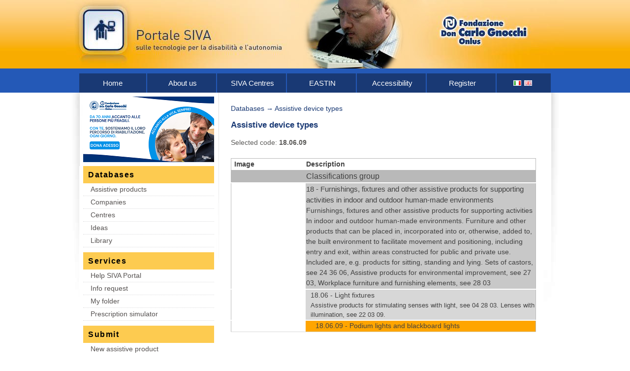

--- FILE ---
content_type: text/html; charset=utf-8
request_url: https://portale.siva.it/en-GB/databases/classifications/productTypes/180609
body_size: 4653
content:



<!DOCTYPE html PUBLIC "-//W3C//DTD XHTML 1.1//EN" "http://www.w3.org/TR/xhtml11/DTD/xhtml11.dtd">
<html xmlns="http://www.w3.org/1999/xhtml" lang="en" xml:lang="en">
<head>
    <meta http-equiv="Content-Type" content="text/html; charset=utf-8" />
    <meta http-equiv="Content-Style-Type" content="text/css" />
    <meta http-equiv="content-language" content="en" />
        <meta name="robots" content="index,follow" />
        <meta name="googlebot" content="index,follow" />
    <meta name="author" content="Don Carlo Gnocchi Onlus Foundation" />
    <meta name="copyright" content="Polo Tecnologico Fondazione Don Carlo Gnocchi" />
    <meta name="contact" content="portale@siva.it" />
    <meta name="description" content="Databases - Assistive device types" />
    <link rel="stylesheet" type="text/css" href="/Content/Css/Site.css?elude_browser_cache_variable=1.28.0" media="screen, print" /> 
    <link rel="stylesheet" type="text/css" href="/Content/FontAwesome/Css/all.min.css?elude_browser_cache_variable=1.28.0" media="screen, print" /> 
    <link rel="stylesheet" type="text/css" href="/Content/FontAwesome/Css/v4-shims.min.css?elude_browser_cache_variable=1.28.0" media="screen, print" /> 
    <script src="/Content/Scripts/utilities.js?elude_browser_cache_variable=1.28.0" type="text/javascript"></script>
    <title>SIVA Portal - Databases - Assistive device types</title>

        <!-- Google tag (gtag.js) -->        
        <script async=async src="https://www.googletagmanager.com/gtag/js?id=G-6MBXBHT425" integrity="sha384-RiM2lgGNm5Vxj4WDGOmqPHxc/tLQW5q2uU71IgI5meRVWYnq/VFxIOs7QngOtaEg" crossorigin="anonymous"></script>
        <script>
            window.dataLayer = window.dataLayer || [];
            function gtag() { dataLayer.push(arguments); }
            gtag('js', new Date());

            gtag('config', 'G-6MBXBHT425');
        </script>
</head>
<body onload="onPageLoaded()">
    <div id="mainContainer">

        <!-- Hidden anchor for screen readers: jump to the page content, directly -->
        <a class="invisible" href="#pageContent" id="goToPageContent">Jump to page content</a>

        <!-- header start -->
        <div id="headerContainer">
            <img id="randomHeaderImage" src="/files/images/randomHeaderImages/headerBackground0.jpg" alt="Portale SIVA sulle tecnologie per la disabilit&#224; e l&#39;autonomia" usemap="#randomHeaderImageMap" />
            <map name="randomHeaderImageMap" id="randomHeaderImageMap">
                <area shape="rect" coords="0,0,749,139" href="https://portale.siva.it/en-GB/home/default" alt="Portale SIVA sulle tecnologie per la disabilit&#224; e l&#39;autonomia" title="Portale SIVA sulle tecnologie per la disabilit&#224; e l&#39;autonomia" />
                <area shape="rect" coords="750,0,1011,139" href="https://www.dongnocchi.it" alt="Don Carlo Gnocchi Onlus Foundation" title="Don Carlo Gnocchi Onlus Foundation" />
            </map>
        </div>
        <!-- header finish -->
        <!-- horizontal main menu start -->
        <div id="mainMenuContainer">
           
<div id="mainMenu">
    <ul>        

        <li><a href="/en-GB/home/default" title="Home">Home</a></li>   

        <li><a href="/en-GB/home/aboutUs" title="Contact address, editorial team, project supporters">About us</a></li>

        <li><a href="/en-GB/home/sivaCenters" title="The SIVA network of assistive technology information and counselling centres">SIVA Centres</a></li>

        <li><a href="https://www.eastin.eu" title="EASTIN">EASTIN</a></li>

        <li><a href="/en-GB/home/accessibility" title="Accessibility policy of the SIVA Portal">Accessibility</a></li>

        <li><a href="/en-GB/admin/registeredUser/profile" title="Register">Register</a></li>
     
        <li class="last">                            
                    <a href="/en-GB/cultureManager/changeLanguage?currentCulture=en-GB&amp;targetCulture=it-IT&amp;originalViewUrlPath=https%253a%252f%252fportale.siva.it%252fen-GB%252fdatabases%252fclassifications%252fproductTypes%252f180609" title="Italiano"><img src="/Content/Images/Flags/it.gif" alt="Italiano" /></a>
                    <a href="/en-GB/cultureManager/changeLanguage?currentCulture=en-GB&amp;targetCulture=en-GB&amp;originalViewUrlPath=https%253a%252f%252fportale.siva.it%252fen-GB%252fdatabases%252fclassifications%252fproductTypes%252f180609" title="English"><img src="/Content/Images/Flags/gb.gif" alt="English" /></a>
        </li>
    </ul>    
</div>        </div>
        <!-- horizontal main menu finish -->
        <!-- content start -->
        <div id="contentBg">
            <div id="content">

                <div id="firstColumn">
                        <div style="float: left; padding:8px 0 2px 8px; width:276px;"><a href="https://donazioni.dongnocchi.it/?utm_source=Portale_siva&utm_medium=Banner&utm_campaign=Donazioni&utm_id=Donazioni"><img src="/Content/Images/bannerDonations_266x133.png" alt="Banner donazione alla Fondazione Don Gnocchi" title="Dona il tuo 5x1000 alla Fondazione Don Gnocchi" /></a></div><div class="clear"></div>


<div id="colMenu">
    <h3>Databases</h3>
    <ul>

        <li><a href="/en-GB/databases/products/searches" title="Database of assistive technology products available on the Italian market">Assistive products</a></li>

        <li><a href="/en-GB/databases/companies/searches" title="Database of manufacturers, suppliers and retailers of assistive technology products">Companies</a></li>

        <li><a href="/en-GB/databases/centers/searches" title="Database of information, consultation and research Centres on assistive technology">Centres</a></li>

        <li><a href="/en-GB/databases/ideas/searches" title="Database of Ideas on how to solve disability-related problems in daily life">Ideas</a></li>

        <li><a href="/en-GB/databases/libraries/searches" title="Scientific articles, educational material, instruments, academic theses, experiences of people with disabilities who solved given problems by means of assistive devices etc..">Library</a></li>
    </ul>
    <h3>Services</h3>
    <ul>

        <li><a href="https://portale.siva.it/files/doc/home/Help-Portale SIVA.pdf" title="The SIVA Portal Handbook (In Italian language only)">Help SIVA Portal</a></li>

        <li><a href="/en-GB/services/onLineQuestions/questionSubmission" title="Asking for assistance in case you were not able to find what you were looking for in the Portal">Info request</a></li>

        <li><a href="/en-GB/services/checkListManager/index" title="Cart">My folder</a></li>

        <li><a href="/en-GB/services/ntPrescriptions/ntSearch" title="Guided search through the NHS eligibility list">Prescription simulator</a></li>
    </ul>
    <h3>Submit</h3>
    <ul>

        <li><a href="/en-GB/databases/products/productSubmission" title="New assistive device">New assistive product</a></li>

        <li><a href="/en-GB/databases/companies/companySubmission" title="New company">New company</a></li>

        <li><a href="/en-GB/databases/centers/centerSubmission" title="New centre">New centre</a></li>

        <li><a href="/en-GB/databases/ideas/ideaSubmission" title="New idea">New idea</a></li>

        <li><a href="/en-GB/databases/libraries/librarySubmission" title="New document">New document</a></li>
    </ul>
            <h3>Restricted area</h3>
            <div class="loginArea">
                <form method="post" action="/en-GB/authentication/login">
                    <fieldset>
                        <legend class="invisible">Restricted area</legend>
                        <label class="left" for="username">Username</label><input type="text" name="username" id="username" /><br />
                        <label class="left" for="password">Password</label><input type="password" name="password" id="password" /><br />
                        <div class="layout"></div>
                        <div id="forgottenCredentials"><a href="https://portaleadmin.siva.it/lostpassword.aspx?lingua=en-GB">Forgot your password or username?</a></div>
                        <input class="" id="enter" name="enter" type="submit" value="Sign in"></input>
                        <input type="hidden" name="originalViewUrlPath" value="https%3a%2f%2fportale.siva.it%2fen-GB%2fdatabases%2fclassifications%2fproductTypes%2f180609" />
                    </fieldset>
                </form>
            </div>

</div>                </div>
                <div id="secondColumn">
                    
                    

<div id="navigation">
    <div class="paragraph">
                <a href="/en-GB/databases/products/searches">Databases</a> &rarr;
        
        <a href="/en-GB/databases/classifications/productTypes/180609">Assistive device types</a>
    </div>
</div>


                    <div class="clear"></div>

                    

<div class="titlePage">	
	<h3><a class="titleAnchor" id="pageContent">Assistive device types</a></h3>
</div>	

<br /><br />
Selected code: <em class="bold">18.06.09</em>
<br /><br />

<table class="productTypeTree" summary="Assistive device types">
    <caption>Assistive device types - Selected code: 18.06.09</caption>

    
    <thead>
        <tr>            
            <th class="column1" id="codeImage">Image</th>
            <th class="column2" id="codeDescription">Description</th>                           
        </tr>
    </thead>

    
    <tbody>
        <tr class="depth0"><td class="column1" headers="codeImage"></td><td class="column2" headers="codeDescription">Classifications group</td></tr><tr class="depth1"><td class="column1" headers="codeImage"></td><td class="column2" headers="codeDescription">18 - Furnishings, fixtures and other assistive products for supporting activities in indoor and outdoor human-made environments <div class="scopeNotes">Furnishings, fixtures and other assistive products for supporting activities In indoor and outdoor human-made environments. Furniture and other products that can be placed in, incorporated into or, otherwise, added to, the built environment to facilitate movement and positioning, including entry and exit, within areas constructed for public and private use. Included are, e.g. products for sitting, standing and lying. Sets of castors, see 24 36 06, Assistive products for environmental improvement, see 27 03, Workplace furniture and furnishing elements, see 28 03</div></td></tr><tr class="depth2"><td class="column1" headers="codeImage"></td><td class="column2" headers="codeDescription">18.06 - Light fixtures <div class="scopeNotes">Assistive products for stimulating senses with light, see 04 28 03. Lenses with illumination, see 22 03 09.</div></td></tr><tr class="depth3Selected"><td class="column1" headers="codeImage"></td><td class="column2" headers="codeDescription">18.06.09 - Podium lights and blackboard lights</td></tr>
    </tbody>
    
</table> 

                </div>

                <div class="clear"></div>
            </div>
        </div>
        <!-- content finish -->

    </div>
    <!-- main container finish -->
    <!-- footer start -->
    <div id="footerContainer">
        <div id="footerTop">
            <div id="logoContainer">
                <img src="/content/images/logoMinistero.gif" alt="Logo del Ministero del Lavoro e delle Politiche Sociali (2003) e del Ministero della Salute (2007)" title="Sviluppato in collaborazione con il Ministero del Lavoro e delle Politiche Sociali (2003) e con il Ministero della Salute (2007)" />
                <a href="https://www.eastin.eu"><img src="/content/images/logoEastin.gif" alt="Logo EASTIN" title="Rete internazionale d'informazione sulle tecnologie per la disabilità e l'autonomia (EASTIN)" /></a>
                <a href="http://validator.w3.org/check?uri=referer"><img class="validatorLogos" src="http://www.w3.org/Icons/valid-xhtml11" alt="Valid XHTML 1.1" title="Valid XHTML 1.1" /></a>
                <a href="http://jigsaw.w3.org/css-validator/check/referer"><img class="validatorLogos" src="http://jigsaw.w3.org/css-validator/images/vcss" alt="Valid CSS 2.1" title="Valid CSS 2.1" /></a>
                <a href="http://www.w3.org/WAI/WCAG2AA-Conformance" title="Explanation of WCAG 2.0 Level Double-A Conformance"><img class="validatorLogos" src="http://www.w3.org/WAI/wcag2AA" alt="Level Double-A conformance, W3C WAI Web Content Accessibility Guidelines 2.0" /></a>
            </div>
        </div>
        <div id="footerBottom">
            <div id="footerText">Info updated 30/01/2026 | Fondazione Don Carlo Gnocchi Onlus - P.IVA 12520870150 | E-mail: portale@siva.it | <a href="/en-GB/home/disclaimer" title="Copyright / disclaimer policy of the SIVA Portal">Terms of use</a></div>
        </div>
    </div>
    <!-- footer finish -->
    <!-- Registration popup start -->
    <!-- Registration popup finish -->
</body>
</html>


--- FILE ---
content_type: text/css
request_url: https://portale.siva.it/Content/Css/Site.css?elude_browser_cache_variable=1.28.0
body_size: 8010
content:
/* CSS Document, downloaded from http://www.siva.dev.nekhem.com/style.css */

/*Foglio di stile per il portale SIVA*/

/* stili generali*/

html { 
	color:#000;
	margin:0px auto;
	padding:0;
	background:#fff;}
  		
body { 
	font-family:Trebuchet, Arial, geneva, arial, sans-serif;
	font-size:90%; 
	color:#5b5a58;
	padding:0;
	margin:0px auto;	
	line-height:1.5; } 
  				            
.layout {
	clear:both;} 

a:link, a:active, a:visited {
	color:#193974;
	text-decoration:none;}
	
a:hover{
	color:#b00;	
    text-decoration:underline;}
	
/*added by Valerio (Renzo request to make the library link clearer)*/
div.paragraph ul li a:link, a:active, a:visited {
	color:#193974;
    text-decoration:underline;}
	
div.paragraph ul li a:hover{
	color:#b00;	
    text-decoration:none;}

/*Link within a text content (red and underlined to be visible)*/
#sivaServiceLink a.linkWithinText:link, a.linkWithinText:active, a.linkWithinText:visited {
    color: red;
    text-decoration: underline;
}

#sivaServiceLink a.linkWithinText:hover {
    text-decoration: none;
}

/* edit image */
a.edit{
color:#ff0000; 
text-decoration:none; 
border:none; 
position:absolute; 
}
a.edit:hover{
}
a.editLeft{
color:#ff0000;
text-decoration:none;
border:none;
}
a.editLeft:hover{
}
	
img 	{
	border:0;}
	
.clear {
    clear:both;    
    margin:0!important;
    padding:0!important;
}

.invisible{
position:absolute;
left:-9999px;
}

fieldset {
    margin:0;
    padding:0;
    border: 0;
}

em.bold {
font-weight:bold;
font-style:normal;
}

em.italic {
font-weight:normal;
font-style:italic;
}
  				            
/*Struttura della pagina*/	
  
#mainContainer  {    
	padding:0px; 
	margin:0 auto!important; 
	/*border:2px solid lime;*/
}
  
/*Stili header*/

#headerContainer   {  
	margin:0 auto!important; 
	padding:0; 
    background:#f8ac00 url(../images/bgHeaderContainer.jpg) repeat-x left top; 
	height:139px;
	text-align: center; /* Added by Agnoletto*/
}

#header { 
	margin:0 auto!important; 
	padding:0;
	width:1011px; 
	height:139px;}

/*#header	img { 
	border:0;
	margin:0; 
	padding:0; }*/
	
#randomHeaderImage {
    border:0;
    margin:0; 
	padding:0;
    width:1011px; 
    height:139px;
}
  
/*STILI MENU ORIZZONTALE*/

#mainMenuContainer  
{    
	margin:0; 
	padding-top:10px; 
	background:#2459b7; 
	width:100%;}
  
#mainMenu  { 
	margin:0 auto!important; 
	width:958px; 
	min-height:39px; 
    background:#193974;
	/*background:#193974 url(../images/bgMenu.gif) no-repeat left top;*/ 
	padding:0;}

#mainMenu ul  { 
	float:left;  
	width:958px!important;   
	/*margin:14px 0 0;*/ 
	margin:0;
	padding:0;
	background:#193974;
	/*background:#193974 url(../images/bgMenu.gif) no-repeat left top;*/ 

} 

#mainMenu ul li  
{    
	display:inline-block;
	text-align:center;
	/*float:left;*/
	font-size:105%; /*font-size:13px; */
	font-weight:normal; 
	color:#fff; 
	list-style-type:none; 
	line-height:39px;
	padding:0px; /*padding:0 32px; */ /*Agnoletto*/
    border-right:2px solid rgb(36, 89, 183);
	/*background:url(../images/pipe.gif) no-repeat right -5px;*/ 
	/*border:1px solid red;*/
	width:136px;
	}	

#mainMenu ul li a {    
	color:#fff; 
	text-align:center;
	text-decoration:none; 	
	/*border:1px solid white;*/
	display:inline-block;
	width:120px;
} 

#mainMenu ul li a.edit, #mainMenu ul li a.edit:hover {    
	color:#fff; 
	text-align:center;
	text-decoration:none; 	
	/*border:1px solid red;*/
	border:none;
	width:auto;
} 
	
#mainMenu ul li a.active    
{
    text-decoration:underline;
    width:120px;
    /*border:1px solid white;*/
}	

#mainMenu ul li a.active, #mainMenu ul li a.active:hover    
{
    font-weight:bold;
    text-decoration:underline;
    width:120px;
    /*border:1px solid white;*/
}

#mainMenu ul li a:hover 
{
    font-weight:normal;  
    text-decoration:underline;
    width:120px;
    /*border:1px solid white;*/
}

#mainMenu ul li.last  
{    
    display:inline-block;
    text-align:center;
	font-size:105%;
	font-weight:normal; 
	color:#fff; 
	list-style-type:none; 
	line-height:39px;
	padding:0px;
	background:transparent; 
	width:100px;	
    border-right:none;    
	/*border:1px solid red;*/
}

#mainMenu ul li.last a  
{    
    display:inline-block;    
	width:auto;	    
	/*border:1px solid green;*/
}

#mainMenu ul li.last img {
   border:1px solid white;
   margin: 0 2px 0 0px;   
}

/*#changeLanguage
{
    margin:0 auto!important; 
    height: 20px;
    border:1px solid red;
    width:140px;
    }

#changeLanguageUl
{      
    text-align:left;
    list-style:none; 
    margin:0 0 0 0px; 
    padding:0;   
    border:1px solid yellow;	
    width:100px;
    height:20px;
    background:transparent; 	  
}

#changeLanguageUl li     
{     	    
    border:1px solid white;
    display:inline-block;
	list-style-type:none; 		
	text-align:center;
	background:transparent;	 
	padding:0 0px 0 0px;  
	width:20px;
	height:20px;
	}
	
#changeLanguageUl li a {   
   display:inline;    
   vertical-align:middle;   
}

#changeLanguageUl li img {
   border:1px solid white;   
} */

/*
#mainMenu ul li { 
	display:block;
	float:left;
	font-size:105%; 
	font-weight:normal; 
	color:#fff; 
	list-style-type:none; 
	line-height:39px;
	padding:0px; 
	background:url(../images/pipe.gif) no-repeat right -5px; }

#mainMenu ul li.last  
{    
    display:block;
	float:left;
	font-size:100%;
	font-weight:normal; 
	color:#fff; 
	list-style-type:none; 
	line-height:39px;
	padding:0px;
	background:transparent; 	    
}

#mainMenu ul li a {    
	color:#fff; 
	text-align:center;
	text-decoration:none; 
	display:block; 
	width:136px;          
} 
	
#mainMenu ul li a.active    
{
    text-decoration:underline;
}	

#mainMenu ul li a.active, #mainMenu ul li a.active:hover    
{
    font-weight:bold;
    text-decoration:underline;
}

#mainMenu ul li a:hover 
{
    font-weight:normal;  
    text-decoration:underline;
}*/

/*STILI STRUTTURA CONTENT*/

div .feedbackMessagesError h4 {
    /*border:1px solid Black;*/
    margin:0;
    color: Red;
}

div .feedbackMessagesError h4 a:hover {
    /*border:1px solid Black;*/
    margin:0;
    cursor:text;
    text-decoration:none;
    color: Red;
}

div .feedbackMessagesInfo h4 {
    /*border:1px solid Black;*/
    margin:0;
    color: orange;
}

div .feedbackMessagesInfo h4 a:hover {
    /*border:1px solid Black;*/
    margin:0;
    cursor:text;
    text-decoration:none;
    color: orange;
}

div .feedbackMessagesError {
color:red;
padding:5px 10px;    
font-weight:bold;
border:2px solid Red;
}

div .feedbackMessagesError a.errorMessage, div .feedbackMessagesError a.errorMessage:link, div .feedbackMessagesError a.errorMessage:visited
{
    color: Red;
    text-decoration:none;
}

div .feedbackMessagesError a.errorMessage:hover
{
    cursor:pointer;
    text-decoration:underline;
}

div .feedbackMessagesInfo {
padding:5px 10px;    
font-weight:bold;
border:2px solid orange;
}

div .feedbackMessagesInfo a.errorMessage, div .feedbackMessagesInfo a.errorMessage:link, div .feedbackMessagesInfo a.errorMessage:visited
{
    color: orange;
    text-decoration:none;
}

div .feedbackMessagesInfo a.errorMessage:hover
{
    text-decoration:underline;
}

#contentBg  {    
	margin:0; 
	padding-bottom:10px; 
	background:#fff url(../images/bgContent2.jpg) no-repeat center top;	
}

#contentBgRough {
    margin:0; 
	padding-bottom:10px; 
}

#content  {
	margin:0 auto!important; 
	padding:0; 
	width:958px; 
	min-height:400px; }

#contentRough  {
    /*border:1px solid green;*/
	margin:0 auto!important; 
	padding:10px 0 0 0; 
	width:958px; 
	min-height:400px; }


#firstColumn { 
	margin:0; 
	padding:0; 
	float:left; 
	width:276px; 
	min-height:400px; }

#secondColumn { 
	margin:0; 
    padding:10px 28px 0 32px;
	float:left; 
	width:622px;               /*width:604px;*/
	min-height:400px; 
	overflow:hidden; 
}

#secondColumn noOverflow {  
    overflow: visible;
}

	
/*STILI CONTENT*/

#textContent { 
	color:#193974;
	margin:20px 0 10px;
	font-size:110%;}

#textContent p.intro  { 
	font-weight:bold;}
	
.titlePage {
    /*border:solid 1px blue;*/
	float:left;
	width:100%;
	color:#193974;
	font-size:100%;
	margin:4px 0;
}
	
.titlePage h3 { 
	float:left;
	padding:0;
	margin:0;
	font-size:120%;
    /*border:solid 1px green;*/
}

.titlePage h3 a#pageContent:hover {
    text-decoration:none;
    color:#193974;
}

.summaryPage {
    float:left;
    /*border:solid 1px green;*/
    font-weight:bold;
    margin:4px 0;
}

.documentLinks {
    float:left;
    /*width:100%;*/
    /*border:solid 1px blue;*/
    padding:0 0 0 6px;
    /*margin:4px 0;*/
}

.bodyPage {
    float:left;
    /*border:solid 1px orange;*/
    margin:4px 0;
}

.linkAll { 
	float:right;
	text-align:right;	
	padding:0 0 0 24px;
	line-height:24px;
	margin:0;}

a:link.linkScheda { 
	text-decoration:none;
	color:#444;}
	
a:hover.linkScheda { 
	text-decoration:underline;
/* 	color:#193974;*/} 	
	
.boxGrey {
	margin:10px 0 5px 0; 
	padding:0; 
	width:622px; 
	clear:both;}

	
.boxGreyRough {
    margin:0 auto!important;
	padding:0; 
	min-height:400px;
	width:622px; 
	clear:both;}
	
#textContent .boxGrey, #textContent .boxGreyRough {
	font-size:80%;
	font-weight:normal;}	

.boxGrey .topGrey, .boxGreyRough .topGrey { 
	/*background:url(../images/topGrey.png) no-repeat bottom left;*/ 
	height:0px; 
	border:0; 
	margin:0; 
	padding:0; }

.boxGrey .contentGrey, .boxGreyRough .contentGrey {
    /*background:#eaeaea;*/
    border: 1px solid #c8c8c8;
    /*border-left:1px solid #c8c8c8; 
	border-right:1px solid #c8c8c8;*/
    margin: 0;
    padding: 0 0 2px 0;
}

.boxGrey .bottomGrey, .boxGreyRough .bottomGrey  { 
	/*background:url(../images/bottomGrey.png) no-repeat top center;*/ 
	height:9px; 
	border:0; 
	margin:0; 
	padding:0; }

.contentGrey  ul { 
	margin:0 8px; 
	padding:0; 
	list-style-type:none;  }

.contentGrey  ul li  { 
	margin:4px 0; 
	border-bottom:1px solid #c8c8c8; }

.contentGrey  ul li.last  { 
	margin:4px 0; 
	border:0; }

.contentGrey  ul li a  { 
	color:#5b5a58; 
	font-weight:normal; 
	text-decoration:none; }

.contentGrey  #news li a:hover  { 
	text-decoration:underline; }

.intestazione {
    margin: 0;
    padding: 4px 10px;
    height: 20px;
    border-bottom: 1px solid #c8c8c8;
    cursor: default;
    background-color: #aed4f5;
}

.greyLine { 
	/*border-top:1px solid #fff;*/ 
	height:1px; }

.intestazione h4  { 
	margin:0; 
	padding:0; 
	float:left; }

.intestazione a,
.intestazione img {
    margin: 0;
    padding: 0;
    float: right;
    color: #5b5a58;
    cursor: pointer;
}

/* Check list */
#boxGreyCheckList {
	margin-top:12px; 
	padding:0; 
	width:204px; 
	float:left;
    /*border:1px solid Red;*/
}
	

#boxGreyCheckList .topGrey  { 
	/*background:url(../images/topGreyCart.png) no-repeat bottom left;*/ 
	height:0px; 
	border:0; 
	margin:0; 
	padding:0; }

#boxGreyCheckList .contentGrey {
    /*background:#eaeaea;*/
    border: 1px solid #c8c8c8;
    /*border-left:1px solid #c8c8c8; 
border-right:1px solid #c8c8c8;*/
    margin: 0;
    padding: 0;
    /*border:1px solid Orange;*/
}

#boxGreyCheckList .contentGrey .boxResult {
    text-align:center;
}

#boxGreyCheckList .contentGrey a { 
    font-weight:bold;
	color:#5b5a58;
}

#boxGreyCheckList .contentGrey a:hover { 
    font-weight:bold;
	text-decoration:underline;
}

#boxGreyCheckList .bottomGrey  { 
	/*background:url(../images/bottomGreyCart.png) no-repeat top center;*/ 
	height:0px; 
	border:0; 
	margin:0; 
	padding:0; }

.checkListToolbar .left {
    float:left;
}

.checkListToolbar .right {
    text-align:right;
    float:right;
}

.checkListToolbar .right a:hover {
    text-decoration:underline;
}

.checkListToolbar .right input[type=submit].linkButton {
    margin:0;
    padding:0;    
    font-size:100%;
    border:none;
	color:#193974;
    /*background:#eaeaea;*/
    /*border:1px solid red;*/
}

.checkListToolbar .right input[type=submit].linkButton:hover {
    margin:0;
    padding:0;  
    font-size:100%;
    cursor:pointer;
    border:none;
	color:#193974;
    /*background:#eaeaea;*/
    /*border:1px solid red;*/
    text-decoration:underline;
}

#boxWhite { 
    /*border:0px solid red;*/ 
    margin:10px 0 5px 0; 
    padding:0; 
    width:622px;
    clear:both;
}
	
#boxWhite #topWhite       { 
    /*background:url(../images/topWhite.png) no-repeat bottom left;*/ 
    height:0px; 
    border:0; 
    margin:0; 
    padding:0; 
}

#boxWhite #contentWhite   { 
    background:#fff; 
    border:1px solid #c8c8c8;
    /*border-left:1px solid #c8c8c8; 
    border-right:1px solid #c8c8c8;*/ 
    margin:0; 
    padding:0 0 2px 0; }

#boxWhite #bottomWhite    { 
    /*background:url(../images/bottomWhite.png) no-repeat top center;*/ 
    height:0px; 
    border:0; 
    margin:0; 
    padding:0; }


.boxContent	
{ 
    border:0; 
    width:95%; 
    margin:0; 
    padding:5px 10px 10px 10px; 
} 

.boxContent	p	{ border:0; width:95%; margin:0; padding:5px 10px 0 10px; } 

.rightContent { 
    float:left; 
    color:#54504f; 
    margin:0; 
    width:470px; 
    /*border:1px solid red;*/
}  

.leftContent { 
    float:left; 
    margin:0; 
    padding:0; 
    width:110px; 
    /*border:1px solid green;*/
}

.leftContent img { 
    width:90px;
    margin:20px 16px 0px 6px;
    /*border:1px solid red;*/
}

#homepageLastUpdatedProducts { 
	margin:0; 
	padding:0; 
	list-style-type:none;  
}

#homepageLastUpdatedProducts li  { 
    float:left;
	margin:4px 0; 
    /*border:1px solid red;*/
	border-bottom:1px solid #c8c8c8; 
}

#homepageLastUpdatedProducts li.last  { 
    float:left;
	margin:4px 0; 
    /*border:1px solid green;*/
	border:0; 
}

/* CheckList */

ul.checkList {
    /*border:1px solid red;*/
    margin:0;
    padding:4px 0 0 0;
    list-style:none
}



/*Stili navigation path*/
#navigation { 
    float:left;
    text-align:left; 
    margin:12px 0 6px 0;
    /*border:1px solid Red;*/ 
    width:416px; 
}  
                                                       
#navigation .paragraph {
     /*border:1px solid yellow;*/
     color:#193974; 
     margin:0; 
     padding:0; 
}

#navigation a { 
    color:#193974; 
    text-decoration:none; 
}

#navigation a:hover { 
    color:#193974; 
    text-decoration:underline; 
}


/*Stili form*/

#sortAndFilter label
{
    display:inline;  
    float:none;     
}

#sortAndFilter select     
{     	    
    display:inline; 
    float:none; 
    width: 142px; 
    margin-left:5px;	
}

#sortAndFilter input[type=checkbox]     
{     	 
    vertical-align:central;       
    margin:0px 5px 0px 20px;  
    /*border:1px solid red;*/  
    float:none;
}

#sortAndFilter input[type=submit]     
{     	        
    margin:0px;    
}

.search 
{ 
    margin:0; 
    padding:15px 0 0 10px; 
} 

.search fieldset a.errorNamedAnchor, .search fieldset a.errorNamedAnchor:link, 
.search fieldset a.errorNamedAnchor:visited, .search fieldset a.errorNamedAnchor:hover
{
    color:red;
    text-decoration:none;
    display: block;
    width: 280px;
    float: left;
    margin-bottom: 10px;
    text-align: right;
}

.search fieldset.visible
{  
    border: 2px solid White;
    margin-bottom:20px;
}

.search fieldset legend.visible
{   
    font-weight:bold;
    margin-left:15px;   
}

.search fieldset.visible em.grouping
{  
    font-style:normal;
    display: block;
    width: 280px;
    float: left;
    margin-bottom: 10px;
    text-align: right;       
}

.search span.mandatoryFieldsNote 
{
    float:left;
    width:100%;
    margin-bottom: 10px;
    font-size: 80%;
}

.search label.left
{
    display: block;
    width: 280px;
    float: left;
    margin-bottom: 10px;
    text-align: right;      
}

.search label.leftDateBirthFirst {
   
    width: 50px;
    float: left;
    
    margin-left: 10px;
    text-align: left;
}

.search label.dateBirthFollowing {
    width: 40px;
    margin-left: 4px;
    text-align: left;
}

.search label.right
{
    display: block;
    width: 20px;
    float: left;
    margin-bottom: 10px;
    text-align: right;    
}

.search label.radioLabel
{       
    width:auto;
    display:inline;   
    text-align:left;   
    float:left;    
}

.search label.labelEdit
{       
    width:auto;
    display:inline;   
    text-align:left;   
    float:left;    
    margin-left:10px;
}

.search input 
{     	
    border:1px solid #d4d1ca; 
	font-size:100%; 
	color:#444; 
	font-family:Trebucet, Verdana, Arial, geneva, arial, sans-serif; 
	font-weight:bold;	
	margin-left:10px;	
}

.search input[type=checkbox], .search input[type=radio]     
{     
	display: inline; 
    float:left;   
    width:auto;   		
}

.search input[type=text], .search input[type=password]       
{     		
    width: 280px;
    float: left;        
    margin-bottom: 10px;	
}

.search input[type=text].short     
{     		
    width: 100px;
    float: left;    
    margin-bottom: 10px;	
}

.search input[type=submit]     
{     
	border:1px solid #d4d1ca; 
	font-size:100%; 
	color:#444; 
	font-family:Trebucet, Verdana, Arial, geneva, arial, sans-serif; 
	font-weight:bold;		
}

.search input[type=submit]:disabled {       
        color: #999;        
    }

.search input[type=submit].ntCartRemoveButton {
    font-size:80%;
    padding:1px 4px;
    margin:0;
}

.search select     
{     	    
    width: 280px;
    float: left; 
    margin-bottom: 10px;
    margin-left:10px;	
}

.search select.dateBirthDayMonth {
    width: 40px;
    margin-left: 2px;
}

.search select.dateBirthYear {
    width: 60px;
}

.search select.short     
{     	 
    float: left;    
    width: 135px;       
}

.search br
{
    clear: left;
}

.search textArea     
{     	
    border:1px solid #d4d1ca; 
	font-size:100%; 
	color:#444; 
	font-family:Trebucet, Verdana, Arial, geneva, arial, sans-serif; 
	font-weight:bold;	
	margin-left:10px;	 
    margin-bottom: 10px;
    width: 280px;
    height: 100px;
    float: left;         
}

.search textArea.labelEdit   
{     	
    border:1px solid #d4d1ca; 
	font-size:90%; 
	color:#444; 
	font-family:Trebucet, Verdana, Arial, geneva, arial, sans-serif; 
	font-weight:normal;	
	margin-left:10px;	 
    margin-bottom: 10px;
    width: 560px;
    height: 200px;
    float: left;         
}

/*
.formLayout input[type=text], .formLayout select
{
    display: block;
    width: 120px;
    float: left;
    margin-bottom: 10px;
}

.formLayout input[type=checkbox], .formLayout input[type=radio]
{
    display: inline;    
    width:auto;        
}

.formLayout input[type=submit]
{
    display: block;
    width: auto;
    float: left;
    margin-bottom: 10px;
}

.formLayout label.left
{
    display: block;
    width: 120px;
    float: left;
    margin-bottom: 10px;
    text-align: right;
    padding-right: 20px;
}

.formLayout label.radioLabel
{       
    width:auto;
    display:inline;   
    text-align:left;       
}

.formLayout br
{
    clear: left;
}
 
*/
 
/*Stili Risultati*/

.boxResult { 
	margin:0 15px;}

.boxResult a {
	color:#193974; 
	text-decoration:none;}

.paginationContainer {
padding:8px 0px;
}

.paginationContainer .leftResult { 
	float:left; 
	margin:0; 
	padding:0; 
	min-width:90px;
	width:90px;  
	text-align:left;
	color:#5b5a58;
    /*border:solid 1px red;*/			
}

.paginationContainer .centerResult { 
	float:left;
	width:404px;
	text-align:center;	
    /*border:solid 1px red;*/
}

.paginationContainer .centerResult a { 
	text-decoration:none;}
	
.paginationContainer .centerResult .selected { 
	color:#193974;
	font-weight:bold;}
	

.centerResult ul.pagination li {
display:inline;
margin:0 5px 0 5px;
border: 0;
}

.paginationContainer .centerResult ul.pagination li a.active
{
    font-weight:bold;
}

.paginationContainer .rightResult {
color:#54504f; 
margin:0; 
text-align:right;
float:right;
width:90px;
/*border:solid 1px red;*/
}  
		
.allResult {
margin:0 0 15px 0;
float:left;
width:622px;	
}	

.singleResult {
border-bottom:1px solid #cfcfcf;
padding:10px 10px;             
margin:0 0px;              
clear:both;
float:left;                                           
}

.singleResult .product_list_checkBox {
width:20px;
float:left;
overflow:hidden;
margin:44px 0px 0px 0px;
text-align:center;
/*border:solid 1px red;*/
}

.singleResult .product_list_img {
width:100px;
float:left;
overflow:hidden;
margin:0 10px 0 0;
text-align:center;
}

.singleResult .product_list_img img {
margin-top:25px; 
}

.singleResult .product_list_text {
width:465px;
float:left;
}

.singleResult .company_list_text {
width:595px;
float:left;
}

.singleResult .idea_list_img {
width:100px;
float:left;
overflow:hidden;
margin:0 10px 0 0;
text-align:center;
}

.singleResult .idea_list_img img {
margin-top:20px; 
}

.singleResult .idea_list_text 
{
width:488px;
float:left;
}

div.paragraph { 
    margin:0; 
    padding:10px 0px 10px 0px; 
    /*border:1px solid green;*/ }

.buttonRicerche {
    margin:10px 0;
    padding:4px 0;
    float:left;
    border:1px solid #cfcfcf;
	width:622px;
}
	
.buttonRicerche ul {
	list-style-type:none;
	padding:0 10px; margin:5px 0; 
}

.buttonRicerche ul li {
	display:inline-block;
    float:left; 
    padding-right: 10px;
}
	
.buttonRicerche ul a {
	text-decoration:none;
	border:0;}
	
.buttonRicerche ul a img {
	border:0;}
	
.scheda {
	/*border: 1px solid red;*/
	}
	
.scheda img.productDetail {
    width:450px; 
    height:300px;     
}

.scheda img.ideaDetail {
    width:450px; 
    height:300px;     
}

a#pageContent:hover {
    text-decoration:none;
    color:#5b5a58;
}

.detailCheckListSection input[type=submit].linkButton {
    margin: 0 0 20px 0;
    padding:0;    
    font-size:100%;
    border:none;
	color:#193974;
    background:none;
    /*border:1px solid red;*/
}

.detailCheckListSection input[type=submit].linkButton:hover {
    margin: 0 0 20px 0;
    padding:0;  
    font-size:100%;
    cursor:pointer;
    border:none;
	color:#193974;
    background:none;
    /*border:1px solid red;*/
    text-decoration:underline;
}

/* Stili menu verticale*/
#colMenu { 
    width:276px;
	padding:0; 
	margin:0; 
	min-height:1px; 
	height:auto!important; 
	height:1px; 
	background:#fff;
}

#colMenu h3 
{    
    width:256px;
    border:0;
	margin:0 0 0 8px!important; 	
	padding:6px 0 6px 10px;         /*padding:6px 0 6px 15px;*/
	font-size:108%;	
	font-weight:bold;
	min-height:1px;
	height:auto!important;
	height:1px;
	letter-spacing:0.1em;
    background:#fdcb50;
	/*background:#fdcb50 url(../images/bgMacroaree.png) repeat-y top left;*/
	color:#000;}

#colMenu ul {
	list-style-type:none; 
	margin:0 0 10px 8px; 
	padding:0;
    /*border:1px solid black;*/
}
	
#colMenu ul li {
	display:block;
	padding:2px 0 2px 15px;
	border-bottom:1px dotted #d9d9db;
	height:auto; 
	width:251px;    
	}
	
#colMenu ul li a {
	color:#54504f; 
	font-weight:normal; 
	text-decoration:none; 
	display:inline-block;                 /*display:block; */
	/*border:1px dotted red;*/
	/*padding:2px 0 2px 15px;*/
	min-height:13px; 
	height:auto!important; 
	height:13px; 
    width:230px;
}
										
#colMenu ul li a.active, #colMenu ul li a.active:hover  {  /*#colMenu ul li#selected*/ /*Agnoletto*/
	color:#193974; 	                    
	font-weight:bold;                         
	display:inline-block; 
	/*padding:2px 0 2px 15px;*/                  /*padding:5px 0 5px 0;*/ /*Agnoletto*/
	/*border-bottom:1px dotted #d9d9db; 	*/
	min-height:13px; 
	height:auto!important; 
	height:13px; 
	width:230px;
	text-decoration:underline;			
}

 #colMenu ul li a:hover {  /*#colMenu ul li#selected*/ /*Agnoletto*/
	color:#193974; 	                    
	font-weight:normal;                         
	display:inline-block;
	/*padding:2px 0 2px 15px;*/                 /*padding:5px 0 5px 0;*/ /*Agnoletto*/
	/*border-bottom:1px dotted #d9d9db; 	*/
	min-height:13px; 
	height:auto!important; 
	height:13px; 
	width:230px;                             
	text-decoration:underline;		
}

#colMenu ul li a.edit {
	/*border:1px solid black;*/
	display:inline;              /*display:block; */	
	width:auto;		
}

#colMenu ul li a.edit:hover {
	/*border:1px solid black;*/
	display:inline;              /*display:block; */	
	width:auto;		
}

#colMenu .loginArea {          /*#colMenu .enterArea {*/    
	width:244px;
	margin:10px 0 0 20px;	
}

#colMenu .loginArea #authenticationError {  
    text-align:center;      
    /*border:1px solid black;*/
	font-size:80%;	
    color:red;
    padding-bottom:5px;
}

#colMenu .loginArea #forgottenCredentials {  
    text-align:center;      
    /*border:1px solid green;*/
	font-size:80%;	
    color:red;
    padding-bottom:5px;
}

.loginArea label.left
{
    display: block;   
    width:60px; 
    font-size:80%; 
    float: left;    
    text-align: left;  
    margin-bottom:5px;     
}

.loginArea label.username
{
    display: block;   
    /*width:120px;*/ 
    font-size:80%; 
    float: left;    
    text-align: left;  
    margin:0 5px 5px 0;     
}

.loginArea input[type=text], .loginArea input[type=password]   
{     	
    display: block;   	
    float:right;
	width:170px;
	height:80%;                        
	border:1px solid #5b5a58;	
	margin-bottom:5px;
}

.loginArea input[type=submit]     
{         
    display: block;   
	float:left;
	background:#2459b7;
	border:1px solid #2459b7;
	color:#fff;
	font-size:80%;					
}

.loginArea br
{
    clear: left;
}

.adminAreaUl {
    margin:0 0 0 8px!important; 
    padding:0!important;
    /*border:1px solid green!important;*/
}
.adminArea input[type=submit].linkButton {
    padding:2px 0 2px 0px;
    font-size:100%;
    border:none;
    color:#54504f; 
    background-color:transparent;
	font-weight:normal; 
	text-decoration:none; 
	display:inline-block;                 
	min-height:13px; 
	height:auto!important; 
	height:13px; 
    width:232px;
    /*border:1px dotted red;*/
    text-align:left;
}

.adminArea input[type=submit].linkButton:active, .adminArea input[type=submit].linkButton:hover {
    padding:2px 0 2px 0px;
    font-size:100%;
    cursor:pointer;
    border:none;
    color:#193974; 	 
    background-color:transparent;                   
	font-weight:normal;                         
	display:inline-block;   
	min-height:13px; 
	height:auto!important; 
	height:13px; 
	width:232px;
    text-align:left;
	text-decoration:underline;	
}

/* ISO tree and NT tree common styles  */
.isoTree, .ntTree
{
    width: 582px;
    border-collapse:collapse;           
}

.isoTree a, .ntTree a
{
    color:#000000;
}

.isoTree caption, .ntTree caption
{
position:absolute;
left:-9999px;
}

.isoTree tr, .ntTree tr
{
    border-bottom:solid 2px #ffffff;
}

.isoTree thead tr, .ntTree thead tr
{
    border-bottom:solid 0px #ffffff;
}

.isoTree th.column1, .ntTree th.column1
{    
    padding-left:6px;
    text-align:left; 
}

.isoTree th.column2, .ntTree th.column2
{    
    text-align:left; 
    padding-left:10px;
}

.isoTree th.column3, .ntTree th.column3
{   
    text-align:right; 
    padding-right:6px;     
}

.isoTree td.column1, .ntTree td.column1
{    
    width:32px;
    text-align:right;    
}

.isoTree td.column2, .ntTree td.column2
{    
    padding-left:10px;
}

.isoTree tr.depth0, .ntTree tr.depth0
{
    background-color:#b9b9b9;    
    font-size:110%;
}
.isoTree tr.depth1 ,.ntTree tr.depth1
{
    background-color:#c8c8c8;
    font-size:105%;
}
.isoTree tr.depth2, .ntTree tr.depth2
{
    background-color:#d7d7d7;
    font-size:100%;
}
.isoTree tr.depth3, .ntTree tr.depth3
{
    background-color:#e4e3e3;
    font-size:95%;
}

.isoTree tr.depth1Selected, .ntTree tr.depth1Selected
{
    background-color:Orange;
    font-size:105%;
}
.isoTree tr.depth2Selected, .ntTree tr.depth2Selected
{
    background-color:Orange;
    font-size:100%;
}
.isoTree tr.depth3Selected, .ntTree tr.depth3Selected
{
    background-color:Orange;
    font-size:95%;
}
.isoTree tr.depth4Selected, .ntTree tr.depth4Selected
{
    background-color:Orange;
    font-size:90%;
    border-bottom: 1px solid #d7d7d7;
}


/* ISO tree specific */
.isoTree td.column3
{   
    text-align:right;   
    width:130px;   
    padding-right:6px;
}

.isoTree tr.depth4
{
    background-color:#ffffff;
    font-size:90%;
    border-bottom: 1px solid #d7d7d7; 
}

.isoTree tr.depth1 td.column1, .isoTree tr.depth1Selected td.column1
{   
    padding-right:15px;   
    text-align:right;    
}


.isoTree tr.depth1 td.column2, .isoTree tr.depth1Selected td.column2
{      
    padding-left:15px;    
}

.isoTree tr.depth2 td.column1, .isoTree tr.depth2Selected td.column1
{     
    padding-right:10px;   
    text-align:right;
}
.isoTree tr.depth2 td.column2, .isoTree tr.depth2Selected td.column2
{      
    padding-left:20px;
}

.isoTree tr.depth3 td.column1, .isoTree tr.depth3Selected td.column1
{      
    padding-right:5px;   
    text-align:right;
}
.isoTree tr.depth3 td.column2, .isoTree tr.depth3Selected td.column2
{    
    padding-left:25px;
}

.isoTree tr.depth4 td.column1, .isoTree tr.depth4Selected td.column1
{    
    padding-right:0px;
    text-align:right;
}
.isoTree tr.depth4 td.column2, .isoTree tr.depth4Selected td.column2
{     
    padding-left:30px;
}


/* NT tree specific */
.ntTree td.column3
{   
    text-align:right;   
    width:80px;   
    padding-right:6px;
}

.ntTree tr.depth4
{
    background-color:#eeeeee;
    font-size:90%;
}
.ntTree tr.depth5
{
    background-color:#ffffff;
    font-size:90%;
    border-bottom:1px solid #d7d7d7;
}

.ntTree tr.depth5Selected
{
    background-color:Orange;
    font-size:90%;
    border-bottom: 1px solid #d7d7d7;
}

.ntTree tr.depth1 td.column1, .ntTree tr.depth1Selected td.column1
{   
    padding-right:20px;   
    text-align:right;    
}
.ntTree tr.depth1 td.column2, .ntTree tr.depth1Selected td.column2
{      
    padding-left:10px;    
}
.ntTree tr.depth2 td.column1, .ntTree tr.depth2Selected td.column1
{   
    padding-right:15px;   
    text-align:right;    
}
.ntTree tr.depth2 td.column2, .ntTree tr.depth2Selected td.column2
{      
    padding-left:15px;    
}
.ntTree tr.depth3 td.column1, .ntTree tr.depth3Selected td.column1
{     
    padding-right:10px;   
    text-align:right;
}
.ntTree tr.depth3 td.column2, .ntTree tr.depth3Selected td.column2
{      
    padding-left:20px;
}
.ntTree tr.depth4 td.column1, .ntTree tr.depth4Selected td.column1
{      
    padding-right:5px;   
    text-align:right;
}
.ntTree tr.depth4 td.column2, .ntTree tr.depth4Selected td.column2
{    
    padding-left:25px;
}
.ntTree tr.depth5 td.column1, .ntTree tr.depth5Selected td.column1
{    
    padding-right:0px;
    text-align:right;
}
.ntTree tr.depth5 td.column2, .ntTree tr.depth5Selected td.column2 
{     
    padding-left:30px;
}
.ntTree tr.depth5 td.column3, .ntTree tr.depth5Selected td.column3  
{
    text-align: right;
}
.ntTree tr.depth5 td.column3 input[type=checkbox], .ntTree tr.depth5Selected td.column3 input[type=checkbox]
{     
    border:none;
    float:right;
}



/* Topic tree */
.topicTree
{
    width: 582px;
    border-collapse:collapse;           
}

.topicTree a
{
    color:#000000;
}

.topicTree caption
{
position:absolute;
left:-9999px;
}

.topicTree tr
{
    border-bottom:solid 2px #ffffff;
}

.topicTree thead tr
{
    border-bottom:solid 0px #ffffff;
}

.topicTree th.column1
{    
    padding-left:6px;
    text-align:left; 
}

.topicTree th.column2
{   
    text-align:right; 
    padding-right:6px;     
}

.topicTree td.column1
{    
    padding-left:6px;
    text-align:left;    
}

.topicTree td.column2
{   
    text-align:right;   
    width:100px;   
    padding-right:6px;
}

.topicTree tr.depth0
{
    background-color:#b9b9b9;    
    font-size:110%;
}
.topicTree tr.depth1
{
    background-color:#c8c8c8;
    font-size:105%;
}
.topicTree tr.depth2
{
    background-color:#d7d7d7;
    font-size:100%;
}
.topicTree tr.depth3
{
    background-color:#e4e3e3;
    font-size:95%;
}

.topicTree tr.depth1Selected
{
    background-color:Orange;
    font-size:105%;
}
.topicTree tr.depth2Selected
{
    background-color:Orange;
    font-size:100%;
}
.topicTree tr.depth3Selected
{
    background-color:Orange;
    font-size:95%;
}
.topicTree tr.depth4Selected
{
    background-color:Orange;
    font-size:90%;
    border-bottom: 1px solid #d7d7d7;
}
.topicTree tr.depth4
{
    background-color:#ffffff;
    font-size:90%;
    border-bottom: 1px solid #d7d7d7; 
}

.topicTree tr.depth1 td.column1
{   
    padding-left:6px;   
    text-align:left;    
}

.topicTree tr.depth2 td.column1
{     
    padding-left:11px;   
    text-align:left;
}

.topicTree tr.depth3 td.column1
{      
    padding-left:16px;   
    text-align:left;
}

.topicTree tr.depth4 td.column1
{    
    padding-left:21px;
    text-align:left;
}

.topicTree tr.depth1Selected td.column1
{
    padding-left:6px;
    text-align:left;
}
.topicTree tr.depth2Selected td.column1
{
    padding-left:11px;
    text-align:left;
}
.topicTree tr.depth3Selected td.column1
{
    padding-left:16px;
    text-align:left;
}
.topicTree tr.depth4Selected td.column1
{
    padding-left:21px;
    text-align:left;
}



/* NT Cart */
.ntCartContainer {
    float:left;
    border:1px solid white;
    width:100%;
}
.ntCartContainer .left {
    float:left;
    width:484px;
}
.ntCartContainer .right {
    float:right;
}

/* NhsPrescription */

.nhsPrescription {
}

.nhsPrescription fieldset.visible
{  
    border: 2px solid White;
    margin-bottom:20px;
}

.nhsPrescription fieldset legend.visible
{   
    font-weight:bold;
    margin-left:15px;   
}

.nhsPrescription fieldset.visible em.grouping
{  
    font-style:normal;
    display: block;
    width: 280px;
    float: left;
    margin-bottom: 10px;
    text-align: right;       
}

.nhsPrescription label.left
{
    display: block;
    width: 280px;
    float: left;
    margin-bottom: 10px;
    text-align: right;      
}

.nhsPrescription label.right
{
    display: block;
    width: 20px;
    float: left;
    margin-bottom: 10px;
    text-align: right;    
}

.nhsPrescription input 
{     	
    border:1px solid #d4d1ca; 
	font-size:100%; 
	color:#444; 
	font-family:Trebucet, Verdana, Arial, geneva, arial, sans-serif; 
	font-weight:bold;	
	margin-left:10px;	
}

.nhsPrescription input[type=checkbox]
{     
	display: inline;
    border:none; 
    float:left;   
    width:auto;   	
    margin:0 4px 0 0;	
}

.nhsPrescription input[type=text]     
{     		
    width: 280px;
    float: left;        
    margin-bottom: 10px;	
}

.nhsPrescription input[type=submit]     
{     
	border:1px solid #d4d1ca; 
	font-size:100%; 
	color:#444; 
	font-family:Trebucet, Verdana, Arial, geneva, arial, sans-serif; 
	font-weight:bold;		
}

.nhsPrescription br
{
    clear: left;
}

.nhsPrescription .ntCodes {
    padding:10px;
}

.nhsPrescription .codeContainer {
    margin: 10px 0;
}

.nhsPrescription .codeContainer .code {
    padding:2px 0;
}

.nhsPrescription .codeContainer .description {
    padding:2px 0;
}

.nhsPrescription .codeContainer .scopeNote {
    padding:2px 0;
}

.nhsPrescription .measures {
    padding:10px 0;
}

.nhsPrescription .measures input[type=text] {
    width: 270px;
}

.nhsPrescription .additionalNotes {
    padding:10px;
}

.nhsPrescription .additionalNotes ul {
    padding:0 0 0 30px;
    list-style:disc;
}

.nhsPrescription .additionalNotes ul li {
    border:none;
}

/* includedInBasicPrescriptions */
.includedInBasicPrescriptions
{
    width: 618px;
    border-collapse:collapse;       
    border: 1px solid #5b5a58; 
}

.includedInBasicPrescriptions caption
{
    color:#ffffff;
    background-color:#a1a1a1;
    padding: 2px 0 2px 0;
}

.includedInBasicPrescriptions thead tr
{    
    background-color:#c8c8c8;
}

.includedInBasicPrescriptions tbody tr.odd
{
    background-color:#eaeaea;
}

.includedInBasicPrescriptions tbody tr.even
{
    background-color:#ffffff;
}

.includedInBasicPrescriptions th.column1, .includedInBasicPrescriptions td.column1
{    
    width: 85px;
    text-align:left; 
    padding:2px 5px 2px 5px;
    border-right: 1px solid #5b5a58;   
}

.includedInBasicPrescriptions th.column2
{    
    text-align:center; 
    padding:2px 5px 2px 5px;
    border-right: 1px solid #5b5a58; 
}

.includedInBasicPrescriptions td.column2
{    
    text-align:left; 
    padding:2px 5px 2px 5px;
    border-right: 1px solid #5b5a58; 
}

/* notIncludedInBasicPrescriptions */
.notIncludedInBasicPrescriptions
{
    width: 618px;
    border-collapse:collapse;       
    border: 1px solid #5b5a58; 
}

.notIncludedInBasicPrescriptions caption
{
    color:#ffffff;
    background-color:#a1a1a1;
    padding: 2px 0 2px 0;
}

.notIncludedInBasicPrescriptions thead tr
{    
    background-color:#c8c8c8;
}

.notIncludedInBasicPrescriptions tbody tr.odd
{
    background-color:#eaeaea;
}

.notIncludedInBasicPrescriptions tbody tr.even
{
    background-color:#ffffff;
}

.notIncludedInBasicPrescriptions th.column1, .notIncludedInBasicPrescriptions td.column1
{    
    width: 85px;
    text-align:left; 
    padding:2px 5px 2px 5px;
    border-right: 1px solid #5b5a58;   
}

.notIncludedInBasicPrescriptions th.column2
{    
    text-align:center; 
    padding:2px 5px 2px 5px;
    border-right: 1px solid #5b5a58; 
}

.notIncludedInBasicPrescriptions td.column2
{    
    text-align:left; 
    padding:2px 5px 2px 5px;
    border-right: 1px solid #5b5a58; 
}

.notIncludedInBasicPrescriptions th.column3, .notIncludedInBasicPrescriptions td.column3
{   
    width: 60px;
    text-align:center; 
    padding:2px 5px 2px 5px;   
    border-right: 1px solid #5b5a58;    
}

.notIncludedInBasicPrescriptions th.column4, .notIncludedInBasicPrescriptions td.column4
{   
    width: 80px;
    text-align:right; 
    padding:2px 5px 2px 5px;        
}

/* optionalPrescriptions */
.optionalPrescriptions
{
    width: 618px;
    border-collapse:collapse;       
    border: 1px solid #5b5a58; 
}

.optionalPrescriptions caption
{
    color:#ffffff;
    background-color:#a1a1a1;
    padding: 2px 0 2px 0;
}

.optionalPrescriptions thead tr
{    
    background-color:#c8c8c8;
}

.optionalPrescriptions tbody tr.odd
{
    background-color:#eaeaea;
}

.optionalPrescriptions tbody tr.even
{
    background-color:#ffffff;
}

.optionalPrescriptions th.column1, .optionalPrescriptions td.column1
{    
    text-align:left; 
    padding:2px 5px 2px 5px;
    border-right: 1px solid #5b5a58; 
}

.optionalPrescriptions th.column2, .optionalPrescriptions td.column2
{   
    width: 60px;
    text-align:center; 
    padding:2px 5px 2px 5px;   
    border-right: 1px solid #5b5a58;    
}

.optionalPrescriptions th.column3, .optionalPrescriptions td.column3
{   
    width: 80px;
    text-align:right; 
    padding:2px 5px 2px 5px;        
}

.scheda ul{
    list-style:none; 
    margin:0; 
    padding:0;
}

.detailViewThreeColumns
{
    /*border: 1px solid red;*/
    float:left;
    width:150px;
}

.detailViewTwoColumns
{
    /*border: 1px solid red;*/
    float:left;
    width:300px;
}

/* Classification Detail */

div.classificationDetailContainer {
    float:left;
    margin-top:10px;
}

div.classificationDetailImage {
    width:100px;
    float:left;
}

div.classificationDetailImage img {
    vertical-align:middle;
}

div.classificationDetailDescriptionWithImage {
    width:498px;
    float:left;
    padding-left:10px;
    font-size:107%
}

div.classificationDetailDescriptionAlone {
    width:598px;
    float:left;
    padding-left:10px;
    font-size:107%
}

/* Classification Detail */

/* productTypeTree  */
.productTypeTree
{
    width: 620px;
    border-collapse:collapse;     
    border:1px solid #b9b9b9;      
    color:#404040;     
}

.productTypeTree caption
{
position:absolute;
left:-9999px;
}

.productTypeTree tr
{
    border-bottom:solid 2px #ffffff;    
}

.productTypeTree thead tr
{
    border-bottom:solid 0px #ffffff;    
}

.productTypeTree th.column1
{    
    padding-left:6px;
    text-align:left; 
    width:90px;
    /*border:solid 1px red;*/
}

.productTypeTree th.column2
{    
    text-align:left; 
    /*padding-left:10px;*/
}

.productTypeTree td.column1
{    
    width:90px;
    text-align:right;   
    /*border:solid 1px green;*/ 
}

.productTypeTree td.column2
{    
    /*padding-left:10px;*/
}

.productTypeTree tr.depth0
{
    background-color:#b9b9b9;    
    font-size:110%;
}

.productTypeTree tr.depth0 td div.scopeNotes
{   
    font-size:100%;    
}
.productTypeTree tr.depth1
{
    background-color:#c8c8c8;
    font-size:105%;
    min-height:70px;
}

.productTypeTree tr.depth1 td.column1
{
    background-color:white;   
    border-bottom: solid 1px #d7d7d7; 
}

.productTypeTree tr.depth1 td div.scopeNotes
{   
    font-size:95%;    
}
.productTypeTree tr.depth2
{
    background-color:#d7d7d7;
    font-size:100%;
    min-height:70px;
}

.productTypeTree tr.depth2 td.column1
{
    background-color:white;    
    border-bottom: solid 1px #d7d7d7; 
}

.productTypeTree tr.depth2 td div.scopeNotes
{   
    font-size:90%;    
}
.productTypeTree tr.depth3
{
    background-color:#e4e3e3;
    font-size:95%;
    min-height:70px;
    border-bottom: solid 1px #d7d7d7;
}
.productTypeTree tr.depth3 td.column1
{
    background-color:white;   
    border-bottom: solid 1px #d7d7d7;  
}

.productTypeTree tr.depth3 td div.scopeNotes
{   
    font-size:85%;       
}
.productTypeTree tr.depth4
{
    background-color:#ffffff;
    font-size:90%;
    border-bottom: 1px solid #d7d7d7; 
    min-height:70px; 
}
.productTypeTree tr.depth4 td.column1
{
    border-bottom: solid 1px #d7d7d7;
    border-right: solid 1px #d7d7d7;
}
.productTypeTree tr.depth4 td div.scopeNotes
{   
    font-size:85%;    
}

.productTypeTree tr.depth1Selected
{
    background-color:Orange;
    font-size:105%;
    min-height:70px;
}
.productTypeTree tr.depth1Selected td.column1
{
    background-color:white;   
    border-bottom: solid 1px #d7d7d7;  
}
.productTypeTree tr.depth1Selected td div.scopeNotes
{   
    font-size:95%;    
}
.productTypeTree tr.depth2Selected
{
    background-color:Orange;
    font-size:100%;
    min-height:70px;
}
.productTypeTree tr.depth2Selected td.column1
{
    background-color:white;    
    border-bottom: solid 1px #d7d7d7; 
}
.productTypeTree tr.depth2Selected td div.scopeNotes
{   
    font-size:90%;    
}
.productTypeTree tr.depth3Selected
{
    background-color:Orange;
    font-size:95%;
    min-height:70px;
    border-bottom: solid 1px #d7d7d7;
}
.productTypeTree tr.depth3Selected td.column1
{
    background-color:white;    
    border-bottom: solid 1px #d7d7d7; 
}
.productTypeTree tr.depth3Selected td div.scopeNotes
{   
    font-size:85%;    
}
.productTypeTree tr.depth4Selected
{
    background-color:Orange;
    font-size:90%;
    border-bottom: 1px solid #d7d7d7;
    min-height:70px;
}
.productTypeTree tr.depth4Selected td.column1
{
    background-color:white;    
    border-bottom: solid 1px #d7d7d7; 
    border-right: solid 1px #d7d7d7;
}
.productTypeTree tr.depth4Selected td div.scopeNotes
{   
    font-size:85%;    
}

.productTypeTree tr.depth1 td.column1, .productTypeTree tr.depth1Selected td.column1
{   
    padding-right:60px;   
    text-align:right;    
}

.productTypeTree tr.depth1 td.column1 img, .productTypeTree tr.depth1Selected td.column1 img {
    /*border:solid 1px orange;*/ 
    width:90px;
}

.productTypeTree tr.depth1 td.column2, .productTypeTree tr.depth1Selected td.column2
{      
    /*padding-left:10px;*/    
}

.productTypeTree tr.depth2 td.column1, .productTypeTree tr.depth2Selected td.column1
{     
    padding-right:40px;   
    text-align:right;
}

.productTypeTree tr.depth2 td.column1 img, .productTypeTree tr.depth2Selected td.column1 img {
    /*border:solid 1px orange;*/ 
    width:80px;
}

.productTypeTree tr.depth2 td.column2, .productTypeTree tr.depth2Selected td.column2
{      
    padding-left:10px;
}

.productTypeTree tr.depth3 td.column1, .productTypeTree tr.depth3Selected td.column1
{      
    padding-right:20px;   
    text-align:right;
}

.productTypeTree tr.depth3 td.column1 img, .productTypeTree tr.depth3Selected td.column1 img {
    /*border:solid 1px orange;*/ 
    width:70px;
}

.productTypeTree tr.depth3 td.column2, .productTypeTree tr.depth3Selected td.column2
{    
    padding-left:20px;
}

.productTypeTree tr.depth4 td.column1, .productTypeTree tr.depth4Selected td.column1
{    
    padding-right:0px;
    text-align:right;
}

.productTypeTree tr.depth4 td.column1 img, .productTypeTree tr.depth4Selected td.column1 img {
    /*border:solid 1px orange;*/ 
    width:60px;
}

.productTypeTree tr.depth4 td.column2, .productTypeTree tr.depth4Selected td.column2
{     
    padding-left:30px;
}
/* productTypeTree */

/* Classification Popular Nodes styles */
.classificationPopularContainer {    
}

.classificationPopularContainer .row {
    display: flex;
}

.classificationPopularContainer .row .cellLeft {
    flex: 1;
    border-bottom: solid 1px #c8c8c8;
    border-right: solid 1px #c8c8c8;
}

.classificationPopularContainer .row .cellLeftBottom {
    flex: 1;
    border-right: solid 1px #c8c8c8;
}

.classificationPopularContainer .row .cellRight {
    flex: 1;
    border-bottom: solid 1px #c8c8c8;
}

.classificationPopularContainer .row .cellRightBottom {
    flex: 1;
}

.classificationPopularContainer .row .iconSubCell {
    flex: 1;
    max-width: 80px;
    text-align: center;
    padding: 6px 0;
    color: #ff884d;
}

.classificationPopularContainer .row .isoDescrSubCell {
    padding: 6px;
    flex: 1;
}
/* Classification Popular Nodes styles */

/*Stili footer*/

#footerContainer { 
  border-top:10px solid #193974; 
  /*border:2px solid Orange;*/
  margin:0; 
  /*padding-top:15px; */
  /*clear:both;*/
  /*height:100px */
}

#footerTop  
{
    /*border: 2px solid black;*/
    margin:0 auto!important;    
    padding:10px 0 10px 0; 
    width:958px; 
    /*clear:both; */
}

#logoContainer {    
    border:0; 
    margin:0;   
    text-align:center; 
    /*padding-top:10px;   */
}

#logoContainer img {
    vertical-align:middle;
	margin:0; 	
	margin-right:20px; 
}

#footerBottom 
{
    
    margin:0 auto!important; 
    padding:0; 
    /*clear:both; */
    background:#193974; 
    /*height:33px;*/
    color:#fff; 
}

#footerBottom a {
    color: #fff;
}  

#footerText 
{
    padding:6px 0 6px 0;
    text-align:center; 
    font-weight:bold
    /*clear:both;    */ 
}

#footerText a {
    text-decoration: underline;
}

#footerText a:hover {
    text-decoration: none;
}

.validatorLogos {
    max-width:88px;
}

#registrationPopup {
    visibility: hidden;
    position: fixed;
    width: 100%;
    text-align: center;
    background-color: #ff884d;
    color: white;
    transition-property: bottom;
    transition-duration: 0.8s;
    transition-timing-function: ease;
}

#registrationPopup #bannerMainText {
    padding: 0 0 10px 0;
    font-size: x-large;
}

#registrationPopup #okRegisterMe {
    padding: 20px;
}

#registrationPopup #okRegisterMe a {
    padding: 10px;
    font-size: large;
    border: 4px solid white;
    color: black;
    background-color: #aed4f5;
}

#registrationPopup #noThanksRemindMeLater {
    padding: 10px 0 5px 0;
}

#registrationPopup #noThanksCloseForever {
    padding: 5px 0 0 0;
}

#registrationPopup #noThanksRemindMeLater a, #registrationPopup #noThanksCloseForever a {
    font-size: medium;
    color: white;
    text-decoration: underline;
}

#registrationPopup #noThanksRemindMeLater a:hover, #registrationPopup #noThanksCloseForever a:hover {
    text-decoration: none;
}



/* Smart NTCode search */

.autocomplete {
    /*the container must be positioned relative:*/
    position: relative;
    display: inline-block;
    width: 100%;
    margin-bottom: 20px;
}

.autocomplete input[type=text] {
    width: 576px;
    margin-left: 0;
    margin-bottom: 0;
}

/*input {
    border: 1px solid transparent;
    background-color: #f1f1f1;
    padding: 10px;
    font-size: 16px;
}*/

/*    input[type=text] {
        background-color: #f1f1f1;
        width: 100%;
    }

    input[type=submit] {
        background-color: DodgerBlue;
        color: #fff;
    }*/

.autocomplete-items {
    position: absolute;
    border: 1px solid #d4d4d4;
    border-bottom: none;
    border-top: none;
    z-index: 99;
    /*position the autocomplete items to be the same width as the container:*/
    top: 100%;
    left: 0;
    right: 0;
    background-color: #fff;
}

.autocomplete-items div {
    padding: 10px;
    cursor: pointer;
    background-color: #fff;
    border-bottom: 1px solid #d4d4d4;
}

.autocomplete-items div:hover {
    /*when hovering an item:*/
    background-color: #e9e9e9;
}

.autocomplete-active {
    /*when navigating through the items using the arrow keys:*/
    background-color: DodgerBlue !important;
    color: #ffffff;
}

--- FILE ---
content_type: application/javascript
request_url: https://portale.siva.it/Content/Scripts/utilities.js?elude_browser_cache_variable=1.28.0
body_size: 4444
content:
function privacyPolicyCheckOnClick(checkbox, button) {        
    if (checkbox.checked) {
        button.disabled = false;
    }
    else {
        button.disabled = true;        
    }
}

//Function running at the opening of each page
function onPageLoaded() {
    // Get the current viewport (active browser window space without the eventual horizontal bar)
    let viewport_height = document.documentElement.clientHeight;

    // The popup height is set to 1/4 f the viewport_height
    let popupHeight = Math.round(viewport_height / 4)
    popupHeight = popupHeight > 200 ? popupHeight : 200;

    let popup = document.getElementById("registrationPopup");
    if (popup) {
        // Set popup initila position and height
        popup.style.bottom = "-" + popupHeight + "px";
        popup.style.height = popupHeight + "px";
        popup.style.visibility = "visible";

        // Calculate the upper margin to be set for registrationPopupInner to be centered
        let registrationPopupInnerDiv = document.getElementById('registrationPopupInner')
        let registrationPopupInnerDivHeight = document.getElementById('registrationPopupInner').offsetHeight;
        let upperMargin = 0;
        if (registrationPopupInnerDiv) {
            upperMargin = Math.round((popupHeight - registrationPopupInnerDivHeight) / 2);
            upperMargin = upperMargin > 0 ? upperMargin : 0;
        }
        registrationPopupInnerDiv.style.marginTop = upperMargin + "px";
    }
    setTimeout(function () {
        if (popup) {
            popup.style.bottom = "0px";
        }
    }, 1000);
}

function onRegistrationPopupCloseRemindMeLaterClick() {
    let popup = document.getElementById("registrationPopup");
    if (popup) {
        popup.style.bottom = "-" + popup.style.height; 
        setCookieExpiringInDays("sivaPortalRegistrationPopupDoNotShowCookie", "true", 30);
    }
}

function setCookieExpiringInDays(cname, cvalue, exdays) {
    const d = new Date();
    d.setTime(d.getTime() + (exdays * 24 * 60 * 60 * 1000));
    let expires = "expires=" + d.toUTCString();
    let secure = "secure=true"; 
    document.cookie = cname + "=" + cvalue + ";" + expires + ";" + secure + ";path=/";
}

function setCookieExpiringInMinutes(cname, cvalue, exminutes) {
    const d = new Date();
    d.setTime(d.getTime() + (exminutes * 60 * 1000));
    let expires = "expires=" + d.toUTCString();
    document.cookie = cname + "=" + cvalue + ";" + expires + ";path=/";
}

function setLibraryAdvancedSearch1Labels(libraryTypeSelect) {
    let type = libraryTypeSelect.value;
    let divProjectState = document.getElementById("divProjectState");
    let selectProjectState = document.getElementById("projectState");
    let labelAuthor = document.getElementById("labelAuthor");
    let labelPublishingData = document.getElementById("labelPublishingData");
    let labelFundingBody = document.getElementById("labelFundingBody");
    let labelPartners = document.getElementById("labelPartners");
    if (type == 11) {
        labelAuthor.style.display = "none";
        labelPublishingData.style.display = "none";
        divProjectState.style.display = "block";
        labelFundingBody.style.display = "inline";
        labelPartners.style.display = "inline";
    }
    else {
        labelAuthor.style.display = "inline";
        labelPublishingData.style.display = "inline";
        divProjectState.style.display = "none";
        selectProjectState.value = "0";
        labelFundingBody.style.display = "none";
        labelPartners.style.display = "none";
    }
}

// The data-binding function that binds the input text (input) to its data source (keyValueArray)
// Params:
// input: the input type="text" on which the autocomplete feature must be activated;
// keyValueArray: an [{ key: "key1" , value: "val1" }, { key: "key2" , value: "val2" }, ... { key: "keyN" , value: "valN" }] array where for each element key is the unique identifier and value is the string to be search for matching against the input;
// tokenSupplementarSeparator: the eventual supplementar separator to be used when tokenizing the keyValueArray values (the primary default tokenizer is the " " empty space);
// autocompleteClickCallback: the callback function invoked when an item in the autocompletion list is clicked(the key of the item is passed as input value to the funcion);
function autocomplete(input, keyValueArray, autocompleteClickCallback) {
    // The autocomplete function takes two arguments,
    // the text field element and an array of possible autocompleted values

    var currentFocus;

    // Execute a function when someone writes in the text field:
    input.addEventListener("input", function (event) {
        let val = this.value;

        // In the following splitSeparators list \" is the escape for " and \\s is the escape for \s which
        // represent the blank space. The . char is not included in the separator list otherwise the search
        // inside the codes is less efficient (. appears only in codes, not in descriptions)
        let splitSeparators = "-_?!\"),:;'(\\s";

        // Define the regular expression used for splitting. The syntax with ?= and ?<= (forward and backward 
        // lookup) allows to split the string keeping all splitSeparators chars in the splitted array
        let splittingRegEx = new RegExp(`(?=[${splitSeparators}])|(?<=[${splitSeparators}])`);

        // Close any already open lists of autocompleted values
        closeAllLists();
        currentFocus = -1;

        if (!val) {
            return false;
        }

        // If val contains just splitSeparators chars then do nothing
        let containsNonSeparatorChar = false;
        for (var i = 0; i < val.length; i++) {
            containsNonSeparatorChar = !splitSeparators.includes(val.charAt(i));
            if (containsNonSeparatorChar) {
                break;
            }            
        }
        if (!containsNonSeparatorChar) {
            return false;
        }

        // Create listItemsContainerDiv DIV element that will contain the items (values)
        let listItemsContainerDiv = document.createElement("DIV");
        let autocompleteListDivId = this.id + "autocomplete-list";
        listItemsContainerDiv.setAttribute("id", autocompleteListDivId);
        listItemsContainerDiv.setAttribute("class", "autocomplete-items");

        // Append the DIV element as a child of the autocomplete container
        this.parentNode.appendChild(listItemsContainerDiv);
        
        // Split the input val into the space separated tokens array inputTokens
        // and build the matchingInputValTokenDictionary, which, for each inputToken, 
        // will store in the matchingFound bool field the matching result (true 
        // if matching found, else false)
        let inputTokens = val.split(splittingRegEx);
        let matchingInputValTokenDictionary = [];
        for (i = 0; i < inputTokens.length; i++) {
            let trimmedToken = inputTokens[i].trim();

            // Add the current trimmedToken o the matchingInputValTokenDictionary
            // only if it contains at least one char
            if (trimmedToken.length > 0) {

                // Add the current trimmedToken o the matchingInputValTokenDictionary
                // only if it is not a substring of a previously inserted value
                let previouslyInserted = false;
                for (var j = 0; j < matchingInputValTokenDictionary.length; j++) {
                    let previouslyInsertedInputToken = matchingInputValTokenDictionary[j].inputToken;
                    if (trimmedToken.length <= previouslyInsertedInputToken.length &&
                        previouslyInsertedInputToken.substr(0, trimmedToken.length).toUpperCase() == trimmedToken.toUpperCase()) {
                        previouslyInserted = true;
                        break;
                    }                    
                }
                if (!previouslyInserted) {
                    matchingInputValTokenDictionary.push(
                        {
                            inputToken: trimmedToken,
                            matchingFound: false
                        }
                    );
                }                  
            }
        }

        // For each item in the array check if the item description matches the input values
        for (i = 0; i < keyValueArray.length; i++) {

            // The ID (fullcode) of the current NTNode
            let key = keyValueArray[i].key;                   

            // Split the keyValueArray[i].description into the space separated tokens array keyValueArrayTokens
            // and build the matchingKeyValueTokensDictionary
            let keyValueArrayTokens = keyValueArray[i].value.split(splittingRegEx);       
            let matchingKeyValueTokensDictionary = [];
            for (j = 0; j < keyValueArrayTokens.length; j++) { 
                let token = keyValueArrayTokens[j];
                if (token.length > 0) {
                    matchingKeyValueTokensDictionary.push(
                        {
                            valueToken: token,
                            matchingVal: null
                        }
                    );
                }
            }

            // Reset to false all matchingFound fields for the matchingInputValTokenDictionary
            for (var j = 0; j < matchingInputValTokenDictionary.length; j++) {
                matchingInputValTokenDictionary[j].matchingFound = false;
            }

            // Try to find a match for each inputToken in matchingInputValTokenDictionary
            let matchFoundForCurrentArrItem = true;
            for (j = 0; j < matchingInputValTokenDictionary.length; j++) {
                let inputToken = matchingInputValTokenDictionary[j].inputToken;

                // Consider the matching only if the current inputToken is not a separator
                if (splitSeparators.includes(inputToken)) {                   
                    continue;
                }

                // The algorithm checks for all keyValueArrayTokens in matchingKeyValueTokensDictionary
                // if there exists a valueToken beginning with the substring inputToken. All
                // matchingKeyValueTokensDictionary items satisfying the crierium are "marked" with the 
                // matchingVal = inputToken (used to make the matching portion <strong> in visualization) and 
                // the respective matchingFound field in matchingInputValTokenDictionary is marked as true.
                for (k = 0; k < matchingKeyValueTokensDictionary.length; k++) {
                    let valueToken = matchingKeyValueTokensDictionary[k].valueToken;   

                    // Consider the matching only if the current valueToken is not a separator
                    if (splitSeparators.includes(valueToken)) {
                        continue;
                    }

                    if (valueToken.substr(0, inputToken.length).toUpperCase() == inputToken.toUpperCase()) {
                        matchingInputValTokenDictionary[j].matchingFound = true;  
                        matchingKeyValueTokensDictionary[k].matchingVal = inputToken;
                    }
                }

                if (!matchingInputValTokenDictionary[j].matchingFound) {
                    // A valid match has not been found for the current inputToken so 
                    // keyValueArray[i] will not be part of the matching elements
                    matchFoundForCurrentArrItem = false;

                    // Skip further matches search
                    break;
                }
            }

            if (matchFoundForCurrentArrItem) {
                // Create a DIV element for each matching element:
                let matchingElementDiv = document.createElement("DIV");

                // Make the matching letters bold:
                for (j = 0; j < matchingKeyValueTokensDictionary.length; j++) {
                    let valueToken = matchingKeyValueTokensDictionary[j].valueToken;
                    let matchingVal = matchingKeyValueTokensDictionary[j].matchingVal;
                    if (matchingVal) {
                        matchingElementDiv.innerHTML += "<strong>" + valueToken.substr(0, matchingVal.length) + "</strong>";
                        matchingElementDiv.innerHTML += valueToken.substr(matchingVal.length);
                    }
                    else {
                        matchingElementDiv.innerHTML += valueToken;
                    } 
                }

                // Insert a input field that will hold the current array item's value
                matchingElementDiv.innerHTML += "<input type='hidden' value='" + key + "'>";

                // Execute a function when someone clicks on the item value (DIV element)
                matchingElementDiv.addEventListener("click", function (e) {             
                    // Close the list of autocompleted values
                    closeAllLists();

                    // Call the external callback function (if any)                   
                    if (autocompleteClickCallback &&
                        (typeof autocompleteClickCallback === 'function') &&
                        this.getElementsByTagName("input") &&
                        this.getElementsByTagName("input")[0] && 
                        this.getElementsByTagName("input")[0].value) {
                        autocompleteClickCallback(this.getElementsByTagName("input")[0].value);
                    }
      
                });

                listItemsContainerDiv.appendChild(matchingElementDiv);
            }
        }
    });

    // Execute a function presses a key on the keyboard
    input.addEventListener("keydown", function (e) {
        var x = document.getElementById(this.id + "autocomplete-list");
        if (x) x = x.getElementsByTagName("div");
        if (e.keyCode == 40) {
            // If the arrow DOWN key is pressed,
            // increase the currentFocus variable... 
            currentFocus++;

            // ... and and make the current item more visible
            addActive(x);
        }
        else if (e.keyCode == 38) { //up
            // If the arrow UP key is pressed,
            // decrease the currentFocus variable...
            currentFocus--;

            // ... and and make the current item more visible
            addActive(x);
        }
        else if (e.keyCode == 13) {
            // If the ENTER key is pressed, prevent the form from being submitted...
            e.preventDefault();

            if (currentFocus > -1) {
                // Simulate a click on the "active" item
                if (x) x[currentFocus].click();
            }
        }
    });

    // Execute a function when someone clicks in the document
    document.addEventListener("click", function (e) {
        closeAllLists(e.target);
    });

    function addActive(x) {
        // A function to classify an item as "active"

        if (!x)
            return false;

        // Start by removing the "active" class on all items
        removeActive(x);
        if (currentFocus >= x.length)
            currentFocus = 0;

        if (currentFocus < 0)
            currentFocus = (x.length - 1);

        // Add class "autocomplete-active"
        x[currentFocus].classList.add("autocomplete-active");
    }

    function removeActive(x) {
        // A function to remove the "active" class from all autocomplete items
        for (var i = 0; i < x.length; i++) {
            x[i].classList.remove("autocomplete-active");
        }
    }

    function closeAllLists(elmnt) {
        // Close all autocomplete lists in the document,
        // except the one passed as an argument
        var x = document.getElementsByClassName("autocomplete-items");
        for (var i = 0; i < x.length; i++) {
            if (elmnt != x[i] && elmnt != input) {
                x[i].parentNode.removeChild(x[i]);
            }
        }
    }
}

// autocompleteClickCallback for databases/products/ntSearch route: redirect the current URL adding 
// the nt param to the current query string
function autocompleteProductsNTSearchClickCallback(selectedItemKey) {   
    if (!selectedItemKey)
        return false;

    let baseUrl = window.location.href.split("?")[0];
    let redirectUrl = `${baseUrl}?nt=${selectedItemKey}`;
    window.location.replace(redirectUrl);    
}

// autocompleteClickCallback for databases/<product/company/center/idea/library>/searches route: redirect the current URL adding
// the "isosearch?classification=<param>" to the current query string
function autocompleteClassificationSearchClickCallback(selectedItemKey) {
    if (!selectedItemKey)
        return false;

    let baseUrl = window.location.href.split("searches")[0];
    let redirectUrl = `${baseUrl}isosearch?classification=${selectedItemKey}`;
    window.location.replace(redirectUrl);
}

// autocompleteClickCallback for services/ntPrescriptions/ntSearch route: redirect the current URL adding 
// the nt param to the current query string
function autocompleteNTPrescriptionsNTSearchClickCallback(selectedItemKey) {  
    if (!selectedItemKey)
        return false;

    let splittedUrl = window.location.href.split("?")

    let baseUrl = splittedUrl[0];

   
    let queryString = "";
    let queryStringParams = [];
    let ntMatchFound = false;
    if (splittedUrl.length > 1) {
        queryString = splittedUrl[1];
        queryStringParams = queryString.split("&");

        // Replace the nt=<current_nt_code> param with the selectedItemKey
        // without affecting the other eventual NTChart query string params.
        for (var i = 0; i < queryStringParams.length; i++) {
            let currentParam = queryStringParams[i];
            if (currentParam.includes("nt=")) {
                queryStringParams[i] = `nt=${selectedItemKey}`;
                ntMatchFound = true;
            }
        }
        
    }

    // if no queryStringParams contains the "nt=" substring add a new nt param      
    if (!ntMatchFound) {
        queryStringParams.push(`nt=${selectedItemKey}`);
    }

    queryString = "";
    for (var i = 0; i < queryStringParams.length; i++) {
        queryString += `${queryStringParams[i]}&`;
    }
    queryString = queryString.substring(0, queryString.length - 1);

    let redirectToNTCodeExpandedInTreeUrl = `${baseUrl}?${queryString}`;
    window.location.replace(redirectToNTCodeExpandedInTreeUrl);
}
